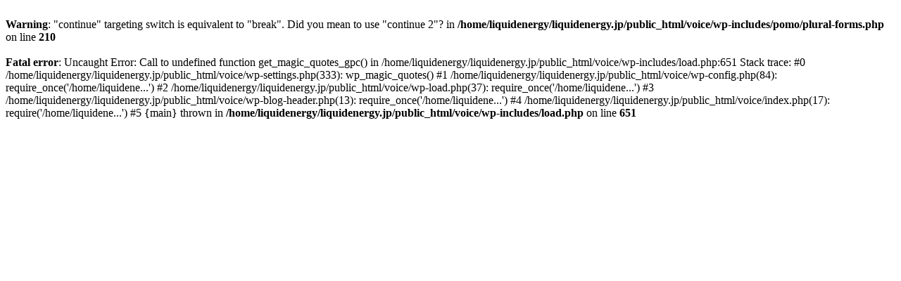

--- FILE ---
content_type: text/html; charset=UTF-8
request_url: https://liquidenergy.jp/voice/2019/11/
body_size: 324
content:
<br />
<b>Warning</b>:  "continue" targeting switch is equivalent to "break". Did you mean to use "continue 2"? in <b>/home/liquidenergy/liquidenergy.jp/public_html/voice/wp-includes/pomo/plural-forms.php</b> on line <b>210</b><br />
<br />
<b>Fatal error</b>:  Uncaught Error: Call to undefined function get_magic_quotes_gpc() in /home/liquidenergy/liquidenergy.jp/public_html/voice/wp-includes/load.php:651
Stack trace:
#0 /home/liquidenergy/liquidenergy.jp/public_html/voice/wp-settings.php(333): wp_magic_quotes()
#1 /home/liquidenergy/liquidenergy.jp/public_html/voice/wp-config.php(84): require_once('/home/liquidene...')
#2 /home/liquidenergy/liquidenergy.jp/public_html/voice/wp-load.php(37): require_once('/home/liquidene...')
#3 /home/liquidenergy/liquidenergy.jp/public_html/voice/wp-blog-header.php(13): require_once('/home/liquidene...')
#4 /home/liquidenergy/liquidenergy.jp/public_html/voice/index.php(17): require('/home/liquidene...')
#5 {main}
  thrown in <b>/home/liquidenergy/liquidenergy.jp/public_html/voice/wp-includes/load.php</b> on line <b>651</b><br />
